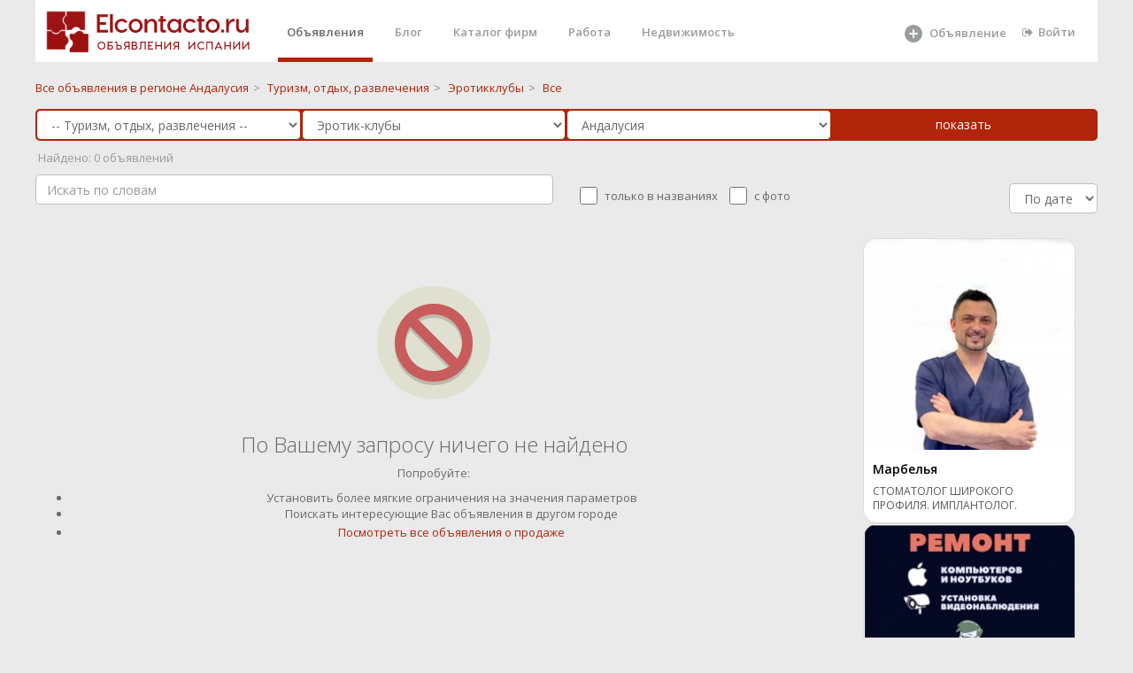

--- FILE ---
content_type: text/html; charset="utf-8"
request_url: https://elcontacto.ru/almeria/Jerotik_kluby/
body_size: 12409
content:
 <!DOCTYPE html>
<html>



<head style='overflow: hidden;'>

    <meta charset="UTF-8" />
    <link href="/favicon.ico" rel="shortcut icon" type="image/x-icon">
    <meta http-equiv="X-UA-Compatible" content="IE=edge,chrome=1">
    <meta name="google-site-verification" content="_Z6e_bqE9clBAJ17NJYgwvIshG8cLGQqQXEZrFH1N88"/>
    <meta name='yandex-verification' content='59699cbde77a2743'/>
    <meta http-equiv="content-language" content="ru"/>
    <meta name="format-detection" content="telephone=no">
    <meta name="robots" content="all">
    <meta name="generator" content="Eva 2.0">
    <meta name="document-state" content="Dynamic"/>
	    <meta name="keywords" content="объявления, бесплатные,  регионе Андалусия, Эротикклубы ,"/>
    <meta name="description" content="Бесплатные объявления Эротикклубы  в городе  регионе Андалусия,  Испания"/>
    <title>Эротикклубы в регионе Андалусия  - Elcontacto.ru</title>
 <script src="/scripts/lazysizes.min.js" async></script>
<meta property="og:type" content="website">
<meta property="og:site_name" content="Elcontacto.ru &mdash; сайт бесплатных объявлений">
<meta property="og:title" content="Эротикклубы в регионе Андалусия  - Elcontacto.ru">
<meta property="og:description" content=" Бесплатные объявления Эротикклубы  в городе  регионе Андалусия,  Испания">
<meta property="og:locale" content="ru_RU">

 



      <title>Эротикклубы в регионе Андалусия</title>
    <link href="/templ/alfa/aitem.css" rel="stylesheet">
 
    <link href="/templ_org/css/bootstrap.min.css" rel="stylesheet">
    <link href="/templ_org/font-awesome/css/font-awesome.css" rel="stylesheet">
    <link href="/templ_org/css/plugins/iCheck/custom.css" rel="stylesheet">
    <link href="/templ_org/css/plugins/summernote/summernote.css" rel="stylesheet">
    <link href="/templ_org/css/plugins/summernote/summernote-bs3.css" rel="stylesheet">
    <link href="/templ_org/css/animate.css" rel="stylesheet">
    <link href="/templ_org/css/styleс.css" rel="stylesheet">
 
 
 <!-- Mainly scripts -->
    <script src="/templ_org/js/jquery-3.1.1.min.js"></script>
    <script src="/templ_org/js/bootstrap.min.js"></script>
    <script src="/templ_org/js/plugins/metisMenu/jquery.metisMenu.js"></script>
    <script src="/templ_org/js/plugins/slimscroll/jquery.slimscroll.min.js"></script>

 <script src="/templ_org/js/plugins/slick/slick.min.js"></script>
 
     <link href="/templ_org/css/plugins/slick/slick.css" rel="stylesheet">
    <link href="/templ_org/css/plugins/slick/slick-theme.css" rel="stylesheet">
    
    
        <script src="/templ_org/js/plugins/sweetalert/sweetalert.min.js"></script>
      <link href="/templ_org/css/plugins/sweetalert/sweetalert.css" rel="stylesheet">
    
    <!-- Chosen -->
    <script src="/templ_org/js/plugins/chosen/chosen.jquery.js"></script>
    
    
 <style>
html, body {
    height: initial!important;
}
.slick-dots li {
margin: 0!important;
}
.wr_main{ 
 
}
.ibox-content { 
    border-width: 0;
}
.social-feed-box { 
    border: 0; 
} 
  a#readmore {
    display: block;
    width: 443px;
    height: 62px;
    box-sizing: border-box;
    border: 2px solid #fff;
    border-radius: 15px;
    line-height: 52px;
    text-align: center;
    text-decoration: none;
    font-size: 42px;
    font-weight: 300;
    color: #ffffff;
    transition: all 0.3s ease;
}

.description > ul {
    font-size: 18px;
    padding-left: 0px;
    list-style: inside disc;
    margin-top: 0px;
    font-weight: 300;
    line-height: 1.27;
    margin-bottom: 43px;
}

.aa{
	color: #ffffff;
}
</style> 
<style>
.image-imitation {
    
    padding: 100px 0;
}


body{
background-color: #f5f5f5;
}
 

.wb{
	background: #fff;
    padding: 1.5rem;
    border-radius: 0.2rem;
    margin-bottom: 2rem;
}
a {
    color: #B02409;
}
a:focus, a:hover {
    color: #6d1200;
}
.title {
 
}
</style>
</head>  
 



<body class="no-skin-config" style="  overflow: auto;margin: 0 auto;  width:1200px;   background-color:#eaeaea; ">
     
   <div >   
     
        <div  class="landing-page  wr_main   p-w-(sm,md,lg,xl)">
 
								
				<style>
.nav > li > a {
    color: #b02409;
</style>

<style>
.cs{
	height: 180px;
	
}
 li.parent a{
 	line-height: 25px;
    font-size: 18px;
    line-height: 1;
 	font-weight: 600;
 
}
 li a{
 	line-height: 25px;
  
}

.landing-page .nav > li.active { 
    border-bottom: 5px solid #B02409; 
	padding-top: 0px ;
	
 
}
 .navbar-nav>li{
	margin-left:15px;
 }
.nav > li.active > a {
	 color: #676a6c;
}

.landing-page .nav > li > a {
    padding: 20px 10px 19px 10px;
	height: 65px;
}
</style>
			
	 				 
					
    	
	
	<div style='background-color: #fff; width:100%;height:70px;'>			 
 		
 	
	<a style="  background-color: #fff;  float: left;
    padding-left : 1rem;"href="/" ><img class="main_logo" title="Elcontacto.ru - Объявления Испании" alt="Elcontacto.ru - Объявления Испании" style="margin:  10px 0px 0 0px; " src="/templ/i/eco_logo7.png"></a>
	
	 
	<ul class="nav navbar-nav navbar-right" style='margin-right:15px;'>
 
	     <li  class="active"><a  class="page-scroll" href="/">Объявления</a></li>                         <li ><a class="page-scroll" href="/journal/">Блог</a></li>
                        <li ><a class="page-scroll" href="/shops/">Каталог фирм</a></li>
                        
                     
                        <li class=""><a class="page-scroll" href="/ispaniya/rabota/">Работа</a></li>
                      
                        
                        <li><a class="page-scroll" href="/ispaniya/nedvizhimost/">Недвижимость</a></li>
                                            
                      
            <li style='width: 120px;
    margin-left:170px;   
    
    '>
            
            
            <a  alt='Добавить объявление' title='Добавить объявление' class="page-scroll" href="/addselect/">
		    
		     <svg style='width: 24px;' fill="currentColor" xmlns="http://www.w3.org/2000/svg" viewBox="0 0 24 24"><path fill-rule="evenodd" clip-rule="evenodd" d="M12 22a10 10 0 100-20 10 10 0 000 20zm0-15a1 1 0 00-1 1v3H8a1 1 0 100 2h3v3a1 1 0 102 0v-3h3a1 1 0 100-2h-3V8a1 1 0 00-1-1z"></path></svg>
                  <span style='top: 21px;position: absolute;left: 40px;'>Объявление</span></a> 
		    </a></li>   
                   
                   
                   
  	  
		   <li ><a href='/login/'  class="page-scroll"  style=''><i class="fa fa-sign-out"></i>Войти</a> </li>
	  
                         
                        </ul>
                        
                        
                   
                        
	</div>	
	
	  
	
	</div>	   
	<div style='clear:both;'></div>
	
	
	 
 
			<div class=" ">
				


<style>
.main__page--categories ul li.parent {
    font-size: 20px;
    line-height: 1;
}
.main__page--categories ul {
    margin: 0 0 40px;
    padding: 0;
    list-style: none;
}
.main__page--categories .view__all svg {
    width: 20px;
    height: 20px;
    fill: currentColor;
    opacity: .4;
}
</style>


 




  <style>
      
      .form-control, .single-line {
   border-radius: 5px;
    border: 1px solid #b02409;
    
      }
       .che{
        width: 20px;
   
    height: 20px;
        
    }
    
      .che_lable{
      position: relative;
    top: -5px;
    left: 5px;
        margin-right: 15px;
    }
sortSelect {
float: right;
margin: -3px 0 0 10px;
font: 13px Arial, sans-serif;
}
catalog_breadcrumbs .options {
 
}
</style>
<script>

function set_sort(sort){
	$.ajax({
			url: "/?mod=catalog&op=set_sort&sort="+sort,
			type:'GET',
			cache: false,
		//	timeout: 120,
			success: function(html){
				if(html==''){ 
				}else{
					//alert ('Успешно выполненно' )+ html;
					 location.reload();
				}
			}
		});
}
</script>


  <div class="row  " style='padding-top: 20px;padding-bottom: 0px;'>
     <div class="col-sm-12"> 
       
  <span><a class="catalog_breadcrumbs-link" href="/andalucia/" title="">
  			<span>Все объявления в  регионе Андалусия</span></a></span><span class="catalog_breadcrumbs-rar">&gt;</span> 
  <span><a class="catalog_breadcrumbs-link" href="/andalucia/turizm/" title="">
  			<span>Туризм, отдых, развлечения</span></a></span><span class="catalog_breadcrumbs-rar">&gt;</span>  <span><a class="catalog_breadcrumbs-link" href="/andalucia/Jerotik_kluby/" title="">
  		<span>Эротикклубы</span></a></span><span class="catalog_breadcrumbs-rar">&gt;</span>  <span><a class="catalog_breadcrumbs-link"><span>Все</span></a></span>
 
       
     </div>
      
    
</div>

   
  
  
  
  
  
<script type="text/javascript"> 
    function item_catalog_array(catalog_id){
    	 stat();
    	   
    		$.ajax({
			url: "/?mod=item&op=item_catalog_array&catalog_id="+catalog_id,
			type:'GET',
			cache: false,
		//	timeout: 120,
			success: function(html){
				if(html==''){
					$("#params").html('');
				}else{
					//alert ('Успешно выполненно' ); //+ html
					
					 if(catalog_id !='185' ){ 
						 if(html !=''){ 
							$("#params").html('<div >'+html+'</div>');
						 }
						     
					 }else{
					 	$("#params").html('');
					 }
					  
				}
			} 
		});
    	  
}
</script> 
<script type="text/javascript"> 
    function catalog_html(parent_id){
    	
    	$("#catalog_id").html("<img src='/local_static/icon/refresh.png'>"); 
    	 stat(); 
    	 setTimeout(function() {
      // Do something after 5 seconds 
    		$.ajax({
			url: "/?mod=catalog&op=get_catalog_html_ajax&parent_id="+parent_id,
			type:'GET',
			cache: false,
		//	timeout: 120,
			success: function(html){
                            console.log(html);
				if(html==''){
					$("#catalog_id").html('');
				}else{
					//alert ('Успешно выполненно' ); //+ html
					 if(html !=''){
					 	 
					$("#catalog_id").html('<div >'+html+'</div>');
					 }
                                         
				}
			}
		});
		
		}, 100);
}
</script>
 
<style>
    
    .pp{
    padding-left: 1px;
    padding-right: 0px;
    }
    .catalog_breadcrumbs-rar{
        
        padding: 5px;
    color: #888888;
    }
</style>
 

<form action="/search/" method="POST" id='searchForm'>    
 <div class=" " style='width:100%;padding: 1px;    padding-left: 15px;
    padding-right: 17px;   border-radius: 5px;
    background:   #B02409;  margin-top:15px;'>
    <div class="row no-gutters"> 
        <div class="col-sm-3  pp">
          <select name='catalog_father_id' id='catalog_father_id' class='form-control catalog' onchange='catalog_html(this.value); item_catalog_array();'> <option value=''> Во всех категориях</option><option   value='104' >-- Работа --</option><option   value='114' >-- Услуги --</option><option   value='132' > -- Ремонтно-строительные услуги --</option><option   value='145' > -- Адвокаты, юристы, налоги, страхование и финансы --</option><option   value='4' >-- Недвижимость --</option><option   selected  value='110' >-- Туризм, отдых, развлечения --</option><option   value='7' >-- Хобби и отдых --</option><option   value='2' >-- Для дома и дачи --</option><option   value='5' >-- Личные вещи --</option><option   value='8' >-- Бизнес --</option><option   value='1' >-- Транспорт --</option><option   value='6' >-- Бытовая электроника --</option><option   value='35' >-- Животные --</option><option   value='161' >-- Медицина --</option><option   value='168' >-- Косметология, пластическая хирургия -- </option><option   value='173' > -- Экстрасенсы, целители, магия --</option></select> 
        </div>
        <div class="col-sm-3 pp">
            
            
         
            
                             <select name='catalog_id' id='catalog_id' class='form-control catalog' onchange='item_catalog_array(this.value);'> <option value=''> Во всех категориях</option><option   value='111' >Гиды</option><option   value='112' >Экскурсии</option><option   value='113' >Горящие путёвки</option><option   value='152' >Туристические фирмы</option><option   value='153' >Тематические парки, отдых детям</option><option   value='154' >Достопримечательности</option><option   value='155' >Пансионаты, кемпинги, отели, клубы</option><option   value='156' >Клубы , дискотеки</option><option   selected  value='157' >Эротик-клубы</option><option   value='158' >Концерты, шоу</option><option   value='159' >Музыка, кино</option><option   value='160' >Арт-салоны, выставки</option></select>             
    
        </div>
        <div class="col-sm-3 pp">
          <select   class="select2_demo_3 form-control" name="geo_search" id="region" onchange="stat();"> <option value="ispaniya" class="opt-group">По всей Испании</option><option  selected  value='andalucia'  >Андалусия</option> ><option   value='almeria' class='not_main_option'  >&nbsp;&nbsp;Альмерия</option> ><option   value='cadiz' class='not_main_option'  >&nbsp;&nbsp;Кадис</option> ><option   value='cordoba' class='not_main_option'  >&nbsp;&nbsp;Кордоба</option> ><option   value='granada' class='not_main_option'  >&nbsp;&nbsp;Гранада</option> ><option   value='huelva' class='not_main_option'  >&nbsp;&nbsp;Уэльва</option> ><option   value='jaen' class='not_main_option'  >&nbsp;&nbsp;Хаен</option> ><option   value='malaga' class='not_main_option'  >&nbsp;&nbsp;Малага</option> ><option   value='sevilla' class='not_main_option'  >&nbsp;&nbsp;Севилья</option> ><option  value='aragon'  >Арагон</option> ><option   value='huesca' class='not_main_option'  >&nbsp;&nbsp;Уэска</option> ><option   value='teruel' class='not_main_option'  >&nbsp;&nbsp;Тэруель</option> ><option   value='zaragoza' class='not_main_option'  >&nbsp;&nbsp;Сарагоса</option> ><option  value='principado_de_asturias'  >Астурия</option> ><option   value='asturias' class='not_main_option'  >&nbsp;&nbsp;Астуриас</option> ><option  value='islas_baleares_illes_balears'  >Балеарские острова</option> ><option   value='islas_baleares' class='not_main_option'  >&nbsp;&nbsp;Балеарские острова</option> ><option  value='canarias_islas'  >Канарские острова</option> ><option   value='las_palmas' class='not_main_option'  >&nbsp;&nbsp;Лас-Пальмас</option> ><option   value='sta_cruz_de_tenerife' class='not_main_option'  >&nbsp;&nbsp;Санта-Круз Тенерифе</option> ><option  value='cantabria'  >Кантабрия</option> ><option   value='cantabria' class='not_main_option'  >&nbsp;&nbsp;Кантабриа</option> ><option  value='castilla_y_leon'  >Кастилья-Леон</option> ><option   value='vila' class='not_main_option'  >&nbsp;&nbsp;Авила</option> ><option   value='burgos' class='not_main_option'  >&nbsp;&nbsp;Бургос</option> ><option   value='leon' class='not_main_option'  >&nbsp;&nbsp;Леон</option> ><option   value='palencia' class='not_main_option'  >&nbsp;&nbsp;Паленсия</option> ><option   value='salamanca' class='not_main_option'  >&nbsp;&nbsp;Саламанса</option> ><option   value='segovia' class='not_main_option'  >&nbsp;&nbsp;Сеговия</option> ><option   value='soria' class='not_main_option'  >&nbsp;&nbsp;Сорита</option> ><option   value='valladolid' class='not_main_option'  >&nbsp;&nbsp;Вальядолид</option> ><option   value='zamora' class='not_main_option'  >&nbsp;&nbsp;Самора</option> ><option  value='castilla_la_mancha'  >Кастилья-Ла-Манча</option> ><option   value='albacete' class='not_main_option'  >&nbsp;&nbsp;Альбасете</option> ><option   value='ciudad_real' class='not_main_option'  >&nbsp;&nbsp;Реал</option> ><option   value='cuenca' class='not_main_option'  >&nbsp;&nbsp;Куэнка</option> ><option   value='guadalajara' class='not_main_option'  >&nbsp;&nbsp;Гвадалахара</option> ><option   value='toledo' class='not_main_option'  >&nbsp;&nbsp;Толедо</option> ><option  value='cataluna_catalunya'  >Каталония</option> ><option   value='barcelona' class='not_main_option'  >&nbsp;&nbsp;Барселона</option> ><option   value='gerona_girona' class='not_main_option'  >&nbsp;&nbsp;Жирона</option> ><option   value='lerida_lleida' class='not_main_option'  >&nbsp;&nbsp;Льерида</option> ><option   value='tarragona' class='not_main_option'  >&nbsp;&nbsp;Таррагона</option> ><option  value='extremadura'  >Эстремадура</option> ><option   value='badajoz' class='not_main_option'  >&nbsp;&nbsp;Бадахос</option> ><option   value='caceres' class='not_main_option'  >&nbsp;&nbsp;Касерес</option> ><option  value='galicia'  >Галисия</option> ><option   value='la_coruna_a_coruna' class='not_main_option'  >&nbsp;&nbsp;Ла-Корунья</option> ><option   value='lugo' class='not_main_option'  >&nbsp;&nbsp;Луго</option> ><option   value='orense_ourense' class='not_main_option'  >&nbsp;&nbsp;Оренсе</option> ><option   value='pontevedra' class='not_main_option'  >&nbsp;&nbsp;Понтеведра</option> ><option  value='la_rioja'  >Ла-Риоха</option> ><option   value='la_rioja' class='not_main_option'  >&nbsp;&nbsp;Ла-Риоха</option> ><option  value='comunidad_de_madrid'  >Мадрид</option> ><option   value='madrid' class='not_main_option'  >&nbsp;&nbsp;Мадрид</option> ><option  value='region_de_murcia'  >Мурсия</option> ><option   value='murcia' class='not_main_option'  >&nbsp;&nbsp;Мурсия</option> ><option  value='comunidad_foral_de_navarra'  >Наварра</option> ><option   value='navarra' class='not_main_option'  >&nbsp;&nbsp;Наварра</option> ><option  value='pais_vasco_euskadi'  >Страна Басков</option> ><option   value='lava' class='not_main_option'  >&nbsp;&nbsp;Алава</option> ><option   value='gipuzcoa_guipuzkoa' class='not_main_option'  >&nbsp;&nbsp;Гипускоа</option> ><option   value='vizcaya' class='not_main_option'  >&nbsp;&nbsp;Виская</option> ><option  value='comunidad_valenciana'  >Валенсия</option> ><option   value='alicante' class='not_main_option'  >&nbsp;&nbsp;Аликанте</option> ><option   value='castellon' class='not_main_option'  >&nbsp;&nbsp;Кастельон</option> ><option   value='valencia' class='not_main_option'  >&nbsp;&nbsp;Валенсия</option> ><option  value='provincia_autonoma'  >Автономия Сеута</option> ><option   value='ceuta' class='not_main_option'  >&nbsp;&nbsp;Кеута</option> ><option  value='provincia_autonoma'  >Автономия Мелилья</option> ><option   value='melilla' class='not_main_option'  >&nbsp;&nbsp;Мелилья</option> ></select>   
        </div>
          <div class="col-sm-3 pp">
             <input  class="btn btn-primary btn-block"  type="submit" value="показать"> 
	
    
        </div>
    </div>
     
     
</div>   
     <div id='stat' style='color: #9a9a9a;margin-top: 10px;'> </div>  

   <div class=" " style='width:100%;padding-top: 10px; border-bottom-right-radius: 5px; border-bottom-left-radius: 5px;
     '>
    <div class="row  ">
     <div class="col-sm-6"> 
            <div class="search_area"  > 
                   <input  class="form-control" type="text" style=" border: 1px solid #bdbdbd;width: 100%;   " placeholder="Искать по словам" name="name" id="search_box" value="" autocomplete="off">

               <div id="search_advice_wrapper"></div>
           </div>
        </div> 
       <div class="col-sm-6"> 
           
             <div class='hide_mobile'>
 
	
                    <fieldset style='margin-top: 10px;' class="abc-checkbox ff-row" id="pre-filters">

                   
                    <input   type="checkbox" name="bt" id="match" onclick="stat();" class="che "  >
                    <span class='che_lable'>  только в названиях</span>
                   
                   
                    <input type="checkbox" name="i" id="images_exists"  onclick="stat();"  class="che"  >
                      <span class='che_lable'>   с фото</span>
                  
                  
  <div class=" pull-right"> 
        
           <select id="sortSelect" style=" border: 1px solid #bdbdbd;
       width: 100px;" class="form-control" onchange="set_sort(this.value);">
  <option selected  value="date">По дате</option>
   <option  value="cheap">Дешевле</option> 
   <option  value="expansive">Дороже</option>
 </select>
 </div>   
            </div>   
    
     </fieldset>

     
    
        </div> 
        
 
       </div>
    </div>    
  
    
	
	    
 
 
   
            
   
        
 <div id='params'></div>
       
 
  
    
    
</form>    
 
        
          
 
  
  

    
  
 
 
 
<script type="text/javascript">

$("#search_box").keyup(function(event){
    if(event.keyCode == 13){
        event.preventDefault();
        sub();
    }
});

function sub(){
	$('#searchForm').submit();
	
}
 function stat(){
 
	
  var $form = $("#searchForm"),
      term = $form.find( 'select' ).val(),
      url = $form.attr( 'action' );
 
 var str = $("#searchForm").serialize(); 
   $.ajax({
		  url: url+'?stat=1&'+str,
		  cache: true
		  
		}).done(function( ur ) {
			
			//alert(url);
			$.ajax({
				
		  url: ur+'?&stat=1',
		  cache: true
		}).done(function( count ) {
		//	alert(count);
		if(count>-1){
			$("#stat" ).html(" &nbsp;Найдено: "+count+" объявлений ");
			
			//console.log(count);
		}else{
				$("#stat" ).html("&nbsp;Найдено: <10 объявлений");
			
		}
		}
		 );
		}
 );
   
 }
</script>

	<script>
	item_catalog_array('157');
	</script>


 
 
 
<br>  
 
<script>//setTimeout(() => stat(), 3000); </script>
 

<div class="beta_content_standart_wrap">
   
  
 

<style>
    
    
 .t_i_photo   {
border: 1px solid #f5f5f5;
    display: block; 
 } 
  
</style>

		<style>
     #sub_DIV_1 {
    color: rgb(37, 38, 42);
    font-kerning: normal;
    height: 32px;
    letter-spacing: 0.16px;
     max-width: 370px;
    column-rule-color: rgb(37, 38, 42);
    perspective-origin: 104px 16px;
    transform-origin: 104px 16px;
    border: 0px none rgb(37, 38, 42);
    font: normal normal normal normal 16px / 27.2px Roboto, sans-serif;
    margin: 20px 0px 20px;
    outline: rgb(37, 38, 42) none 0px;
}/*#sub_DIV_1*/

#sub_INPUT_2 {
    bottom: 0px;
    color: rgb(255, 255, 255);
    cursor: pointer;
    display: inline-flex;
    font-kerning: normal;
    height: 42px;
    left: 0px;
    letter-spacing: 0.52px;
    position: relative;
    right: 0px;
    text-align: center;
    top: 0px;
	text-decoration: none;
    white-space: pre;
    width: 100%;
    column-rule-color: rgb(255, 255, 255);
    align-items: center;
    justify-content: center;
    perspective-origin: 104px 16px;
    transform-origin: 104px 16px;
    user-select: none;
		 background: #ff822a none repeat scroll 0% 0% / auto padding-box border-box;
    
	   border: 0px none rgb(255, 255, 255);
    border-radius: 3px 3px 3px 3px;
    font: normal normal normal normal 13px / normal Roboto, sans-serif;
    outline: rgb(255, 255, 255) none 0px;
    padding: 0px 13px;
    transition: border-color 0.3s ease 0s, background-color 0.3s ease 0s, color 0.3s ease 0s;
}/*#sub_INPUT_2*/

     
           </style>
	
           
           
           
           

         
           
  <div class="row  " style="
margin:0px;padding-top: 10px;padding-bottom: 10px;">
     <div class="col-sm-9" style="padding:0;"> 
 

 
	
		 
		
<table border="0" width="100%" class='catalog_table'>
		
		
	 <tr><td colspan=6>
	
	<br>
	<br>
	<br>
	<center>
	<div class="nulus">
	 <a title="Перейти к объявлениям" href="/">
	 <img border="0" title="Перейти к объявлениям" 
	  alt="Объявления не найдены" 
	  src="/local_static/image/denied-128.png" class="nulus_img">
	 </a>
	 <br>
<br>

	 <h2 class="nulus_h2">По Вашему запросу ничего не найдено</h2>
	 <p class="nulus_p">
         Попробуйте:	 </p>
	 <ul class="nulus_ul">
	   <li>Установить более мягкие ограничения на значения параметров</li>
	  <li>Поискать интересующие Вас объявления в другом городе</li>
	 <li><a href="/">Посмотреть все объявления о продаже</a></li>
	 </ul>
	</div></center><br>
<br>
<br>
<br>

	</td></tr>
 </table>
		 
        </div>
        <div class="col-sm-3 hidden-xs"> 
        
            <style>
                #vip {
            background: white;
                    
                }
         
    .el_item {
            border: initial!important; 
border-right: 1px solid #dadada!important;
padding-right: 16px;
    
    }
    
    #adv_m{
    background: white;
        margin-bottom: 10px;
        padding: 10px;
         padding-bottom:   15px;
    }
              
            </style>
  
 
 
  
   
 





 <div style='margin-left: 10px;'> 
   
<div style="display: flex
;
    gap: 15px;justify-content: center;
    overflow: auto;
    padding-bottom: 20px;
    flex-wrap: wrap;"> 
      <div class="aitem_divv">
      
      
                  <a title="СТОМАТОЛОГ ШИРОКОГО ПРОФИЛЯ. ИМПЛАНТОЛОГ. МАРБЕЛЬЯ." href="https://elcontacto.ru/andalucia/Stomatolog/stomatolog_implantolog_67760">
               <img class="aitem_img aitem_imgv" alt="СТОМАТОЛОГ ШИРОКОГО ПРОФИЛЯ. ИМПЛАНТОЛОГ. МАРБЕЛЬЯ." src="https://elcontacto.ru/files/images/240/eb1e3efd78a9427bc06fd57d3b812436_xlEyCNn6eN.jpg"> 
            </a>
        			 
      <div class="aitem_text_div">
        
        <div class="aitem_city">Марбелья</div>	
        
         <a class="aitem_a" title="СТОМАТОЛОГ ШИРОКОГО ПРОФИЛЯ. ИМПЛАНТОЛОГ. МАРБЕЛЬЯ." href="https://elcontacto.ru/andalucia/Stomatolog/stomatolog_implantolog_67760">СТОМАТОЛОГ ШИРОКОГО ПРОФИЛЯ. ИМПЛАНТОЛОГ. МАРБЕЛЬЯ.</a> 

        
      </div>
       

    </div>
     
      <div class="aitem_divv">
      
      
                  <a title="COMPUTER DOCTOR" href="https://elcontacto.ru/andalucia/Svjaz_internet_kompjutery/_computer_doctor_marbella_52774">
               <img class="aitem_img aitem_imgv" alt="COMPUTER DOCTOR" src="https://elcontacto.ru/files/images/240/384fe168483e4f93af23306170988ca1_E1vZLvTH1n.jpg"> 
            </a>
        			 
      <div class="aitem_text_div">
        
        <div class="aitem_city">Марбелья</div>	
        
         <a class="aitem_a" title="COMPUTER DOCTOR" href="https://elcontacto.ru/andalucia/Svjaz_internet_kompjutery/_computer_doctor_marbella_52774">COMPUTER DOCTOR</a> 

        
      </div>
       

    </div>
     
      <div class="aitem_divv">
      
      
                  <a title="Врач-терапевт , специализация в неврологии." href="https://elcontacto.ru/comunidad_valenciana/Vrachi_raznye_specialnosti/vrach_terapevt_specializaciya_v_nevrologii_81361">
               <img class="aitem_img aitem_imgv" alt="Врач-терапевт , специализация в неврологии." src="https://elcontacto.ru/files/images/240/a1d07fbcef948d98012ef4b800879289_Oo598K9uhX.jpg"> 
            </a>
        			 
      <div class="aitem_text_div">
        
        <div class="aitem_city">Бенидорм</div>	
        
         <a class="aitem_a" title="Врач-терапевт , специализация в неврологии." href="https://elcontacto.ru/comunidad_valenciana/Vrachi_raznye_specialnosti/vrach_terapevt_specializaciya_v_nevrologii_81361">Врач-терапевт , специализация в неврологии.</a> 

        
      </div>
       

    </div>
     
      <div class="aitem_divv">
      
      
                  <a title="ВЫСОКОКАЧЕСТВЕННЫЙ РЕМОНТ ПОД КЛЮЧ. МАРБЕЛЬЯ" href="https://elcontacto.ru/andalucia/Otdelochnye_raboty/vysokokachestvennaya_otdelka_pod_klyuch_41641">
               <img class="aitem_img aitem_imgv" alt="ВЫСОКОКАЧЕСТВЕННЫЙ РЕМОНТ ПОД КЛЮЧ. МАРБЕЛЬЯ" src="https://elcontacto.ru/files/images/240/37c09422323c72d707f06dd2b86cb6b5_oJHkex09IF.jpg"> 
            </a>
        			 
      <div class="aitem_text_div">
        
        <div class="aitem_city">Марбелья</div>	
        
         <a class="aitem_a" title="ВЫСОКОКАЧЕСТВЕННЫЙ РЕМОНТ ПОД КЛЮЧ. МАРБЕЛЬЯ" href="https://elcontacto.ru/andalucia/Otdelochnye_raboty/vysokokachestvennaya_otdelka_pod_klyuch_41641">ВЫСОКОКАЧЕСТВЕННЫЙ РЕМОНТ ПОД КЛЮЧ. МАРБЕЛЬЯ</a> 

        
      </div>
       

    </div>
     
      <div class="aitem_divv">
      
      
                  <a title="Помощник по хозяйству, Водитель, Управляющий домом" href="https://elcontacto.ru/andalucia/resume/pomoshhnik_po_khozyajjstvu_voditel_upravlyayushhijj_domom_81291">
               <img class="aitem_img aitem_imgv" alt="Помощник по хозяйству, Водитель, Управляющий домом" src="https://elcontacto.ru/files/images/240/7ad159cf47603242b5e4f228601bdea0_S5bP0vl8Um.jpg"> 
            </a>
        			 
      <div class="aitem_text_div">
        
        <div class="aitem_city">Марбелья</div>	
        
         <a class="aitem_a" title="Помощник по хозяйству, Водитель, Управляющий домом" href="https://elcontacto.ru/andalucia/resume/pomoshhnik_po_khozyajjstvu_voditel_upravlyayushhijj_domom_81291">Помощник по хозяйству, Водитель, Управляющий домом</a> 

        
      </div>
       

    </div>
     
      <div class="aitem_divv">
      
      
                  <a title="ССУДЫ ПОД ЗАЛОГ И СРОЧНЫЙ ВЫКУП ИМУЩЕСТВА" href="https://elcontacto.ru/comunidad_valenciana/uslugi/ssudy_pod_zalog_i_srochnyjj_vykup_imushhestva_81357">
               <img class="aitem_img aitem_imgv" alt="ССУДЫ ПОД ЗАЛОГ И СРОЧНЫЙ ВЫКУП ИМУЩЕСТВА" src="https://elcontacto.ru/files/images/240/2677def0666f096839e541f68b631f18_cdDzbEVir1.jpg"> 
            </a>
        			 
      <div class="aitem_text_div">
        
        <div class="aitem_city">Аликанте</div>	
        
         <a class="aitem_a" title="ССУДЫ ПОД ЗАЛОГ И СРОЧНЫЙ ВЫКУП ИМУЩЕСТВА" href="https://elcontacto.ru/comunidad_valenciana/uslugi/ssudy_pod_zalog_i_srochnyjj_vykup_imushhestva_81357">ССУДЫ ПОД ЗАЛОГ И СРОЧНЫЙ ВЫКУП ИМУЩЕСТВА</a> 

        
      </div>
       

    </div>
     
      <div class="aitem_divv">
      
      
                  <a title="ВАКАНСИЯ ХОСТЕС В КЛУБ/БАР" href="https://elcontacto.ru/andalucia/vakansii/vakansiya_khostes_i_tancovshhica_v_klub_bar_73762">
               <img class="aitem_img aitem_imgv" alt="ВАКАНСИЯ ХОСТЕС В КЛУБ/БАР" src="https://elcontacto.ru/files/images/240/954734cfab964f4830731ed3a2bae39b_szPMVcN6fC.jpg"> 
            </a>
        			 
      <div class="aitem_text_div">
        
        <div class="aitem_city">El Ejido</div>	
        
         <a class="aitem_a" title="ВАКАНСИЯ ХОСТЕС В КЛУБ/БАР" href="https://elcontacto.ru/andalucia/vakansii/vakansiya_khostes_i_tancovshhica_v_klub_bar_73762">ВАКАНСИЯ ХОСТЕС В КЛУБ/БАР</a> 

        
      </div>
       

    </div>
     
      <div class="aitem_divv">
      
      
                  <a title="Йога и йога-массаж" href="https://elcontacto.ru/comunidad_valenciana/Massazh/jjoga_i_jjoga_massazh_81407">
               <img class="aitem_img aitem_imgv" alt="Йога и йога-массаж" src="https://elcontacto.ru/files/images/240/18e4d93c36f0dcdd60f39598bdbe5eb2_AEKJK411ST.jpg"> 
            </a>
        			 
      <div class="aitem_text_div">
        
        <div class="aitem_city">Торревьеха</div>	
        
         <a class="aitem_a" title="Йога и йога-массаж" href="https://elcontacto.ru/comunidad_valenciana/Massazh/jjoga_i_jjoga_massazh_81407">Йога и йога-массаж</a> 

        
      </div>
       

    </div>
     
      <div class="aitem_divv">
      
      
                  <a title="Нужен эксперт по WhatsApp " href="https://elcontacto.ru/cataluna_catalunya/vakansii/nuzhen_ehkspert_po_whatsapp_81397">
               <img class="aitem_img aitem_imgv" alt="Нужен эксперт по WhatsApp " src="https://elcontacto.ru/files/images/240/a0aa2079df859bb11d5e9ea212fec03a_24d3h8V53M.jpg"> 
            </a>
        			 
      <div class="aitem_text_div">
        
        <div class="aitem_city">Барселона</div>	
        
         <a class="aitem_a" title="Нужен эксперт по WhatsApp " href="https://elcontacto.ru/cataluna_catalunya/vakansii/nuzhen_ehkspert_po_whatsapp_81397">Нужен эксперт по WhatsApp </a> 

        
      </div>
       

    </div>
     
      <div class="aitem_divv">
      
      
                  <a title="Требуются амбициозные, активные девушки " href="https://elcontacto.ru/comunidad_de_madrid/vakansii/trebuyutsya_ambicioznye_aktivnye_devushki_81352">
               <img class="aitem_img aitem_imgv" alt="Требуются амбициозные, активные девушки " src="https://elcontacto.ru/files/images/240/f425c62adbff2e611e05581dd6a6f269_httd6EJTK0.jpg"> 
            </a>
        			 
      <div class="aitem_text_div">
        
        <div class="aitem_city">Alalpardo</div>	
        
         <a class="aitem_a" title="Требуются амбициозные, активные девушки " href="https://elcontacto.ru/comunidad_de_madrid/vakansii/trebuyutsya_ambicioznye_aktivnye_devushki_81352">Требуются амбициозные, активные девушки </a> 

        
      </div>
       

    </div>
     
      <div class="aitem_divv">
      
      
                  <a title="Адвокат в Барселоне " href="https://elcontacto.ru/cataluna_catalunya/Uslugi_advokata/advokat_v_barselone_81341">
               <img class="aitem_img aitem_imgv" alt="Адвокат в Барселоне " src="https://elcontacto.ru/files/images/240/53b6d8a9a9d2c8f7387421a48e300c19_KgX4uBnnX7.jpg"> 
            </a>
        			 
      <div class="aitem_text_div">
        
        <div class="aitem_city">Барселона</div>	
        
         <a class="aitem_a" title="Адвокат в Барселоне " href="https://elcontacto.ru/cataluna_catalunya/Uslugi_advokata/advokat_v_barselone_81341">Адвокат в Барселоне </a> 

        
      </div>
       

    </div>
     
      <div class="aitem_divv">
      
      
       
         <a title="Вакансия:  Автомеханик" href="https://elcontacto.ru/cataluna_catalunya/vakansii/vakansiya_avtomekhanik_81405">
            <img class="aitem_img  aitem_imgv" alt="Вакансия:  Автомеханик" src="https://elcontacto.ru/templ/alfa/nofoto.jpg"> 
         </a>
          			 
      <div class="aitem_text_div">
        
        <div class="aitem_city">Mataró</div>	
        
         <a class="aitem_a" title="Вакансия:  Автомеханик" href="https://elcontacto.ru/cataluna_catalunya/vakansii/vakansiya_avtomekhanik_81405">Вакансия:  Автомеханик</a> 

        
      </div>
       

    </div>
     
      <div class="aitem_divv">
      
      
                  <a title="РАБОТА ДЛЯ ДЕВУШЕК. ГОРОД САРАГОСА." href="https://elcontacto.ru/aragon/vakansii/rabota_dlya_devushek_gorodd_saragosa_67666">
               <img class="aitem_img aitem_imgv" alt="РАБОТА ДЛЯ ДЕВУШЕК. ГОРОД САРАГОСА." src="https://elcontacto.ru/files/images/240/78afb4f2ffce8b2782c244e837f2c958_ky8mz9nyoG.jpg"> 
            </a>
        			 
      <div class="aitem_text_div">
        
        <div class="aitem_city">Сарагоса</div>	
        
         <a class="aitem_a" title="РАБОТА ДЛЯ ДЕВУШЕК. ГОРОД САРАГОСА." href="https://elcontacto.ru/aragon/vakansii/rabota_dlya_devushek_gorodd_saragosa_67666">РАБОТА ДЛЯ ДЕВУШЕК. ГОРОД САРАГОСА.</a> 

        
      </div>
       

    </div>
     
      <div class="aitem_divv">
      
      
                  <a title="ВАКАНСИЯ. МАССАЖИСТ. ВОЗМОЖНО ПРОЖИВАНИЕ" href="https://elcontacto.ru/andalucia/vakansii/vakansiya_massazhist_75174">
               <img class="aitem_img aitem_imgv" alt="ВАКАНСИЯ. МАССАЖИСТ. ВОЗМОЖНО ПРОЖИВАНИЕ" src="https://elcontacto.ru/files/images/240/6e98a11b0059c2ccc4af42febedcd9b1_KVxS0eGLz3.jpg"> 
            </a>
        			 
      <div class="aitem_text_div">
        
        <div class="aitem_city">Марбелья</div>	
        
         <a class="aitem_a" title="ВАКАНСИЯ. МАССАЖИСТ. ВОЗМОЖНО ПРОЖИВАНИЕ" href="https://elcontacto.ru/andalucia/vakansii/vakansiya_massazhist_75174">ВАКАНСИЯ. МАССАЖИСТ. ВОЗМОЖНО ПРОЖИВАНИЕ</a> 

        
      </div>
       

    </div>
     
      <div class="aitem_divv">
      
      
       
         <a title="Менеджер по закупкам / логист по автозапчастям" href="https://elcontacto.ru/comunidad_valenciana/vakansii/menedzher_po_zakupkam_logist_po_avtozapchastyam_80559">
            <img class="aitem_img  aitem_imgv" alt="Менеджер по закупкам / логист по автозапчастям" src="https://elcontacto.ru/templ/alfa/nofoto.jpg"> 
         </a>
          			 
      <div class="aitem_text_div">
        
        <div class="aitem_city">Бенидорм</div>	
        
         <a class="aitem_a" title="Менеджер по закупкам / логист по автозапчастям" href="https://elcontacto.ru/comunidad_valenciana/vakansii/menedzher_po_zakupkam_logist_po_avtozapchastyam_80559">Менеджер по закупкам / логист по автозапчастям</a> 

        
      </div>
       

    </div>
     
      <div class="aitem_divv">
      
      
                  <a title="Умный дом, освещение и видеонаблюдение в Испании" href="https://elcontacto.ru/comunidad_valenciana/drugoe_rsu/umnyjj_dom_osveshhenie_i_bezopasnost_v_ispanii_81342">
               <img class="aitem_img aitem_imgv" alt="Умный дом, освещение и видеонаблюдение в Испании" src="https://elcontacto.ru/files/images/240/5c458551d2c53b82e0edbe3ac7098aa4_TXp1gvaa5n.jpg"> 
            </a>
        			 
      <div class="aitem_text_div">
        
        <div class="aitem_city">Аликанте</div>	
        
         <a class="aitem_a" title="Умный дом, освещение и видеонаблюдение в Испании" href="https://elcontacto.ru/comunidad_valenciana/drugoe_rsu/umnyjj_dom_osveshhenie_i_bezopasnost_v_ispanii_81342">Умный дом, освещение и видеонаблюдение в Испании</a> 

        
      </div>
       

    </div>
     
      <div class="aitem_divv">
      
      
                  <a title="КОСМЕТОЛОГ С АМОЛЬГИРОВЫНЫМ ДИПЛОМОМ Европеским !!" href="https://elcontacto.ru/andalucia/Kosmetolog_uhod_za_telom/kosmetolog_s_amolgirovynym_diplomom_evropeskim__81378">
               <img class="aitem_img aitem_imgv" alt="КОСМЕТОЛОГ С АМОЛЬГИРОВЫНЫМ ДИПЛОМОМ Европеским !!" src="https://elcontacto.ru/files/images/240/5cdfa946294a05e1d9db9b2b9d09bf38_iaZk1aFa5c.jpg"> 
            </a>
        			 
      <div class="aitem_text_div">
        
        <div class="aitem_city">Марбелья</div>	
        
         <a class="aitem_a" title="КОСМЕТОЛОГ С АМОЛЬГИРОВЫНЫМ ДИПЛОМОМ Европеским !!" href="https://elcontacto.ru/andalucia/Kosmetolog_uhod_za_telom/kosmetolog_s_amolgirovynym_diplomom_evropeskim__81378">КОСМЕТОЛОГ С АМОЛЬГИРОВЫНЫМ ДИПЛОМОМ Европеским !!</a> 

        
      </div>
       

    </div>
     
      <div class="aitem_divv">
      
      
                  <a title="СПРАВКА О НЕСУДИМОСТИ. ПОМОЩЬ В ПОЛУЧЕНИИ" href="https://elcontacto.ru/comunidad_valenciana/Immigracionnyj_servis/spravka_o_nesudimosti_pomoshh_v_poluchenii_74493">
               <img class="aitem_img aitem_imgv" alt="СПРАВКА О НЕСУДИМОСТИ. ПОМОЩЬ В ПОЛУЧЕНИИ" src="https://elcontacto.ru/files/images/240/d4c98f473bbf66874ec66f1634bec409_jXD72ch7ic.jpg"> 
            </a>
        			 
      <div class="aitem_text_div">
        
        <div class="aitem_city">Альтеа</div>	
        
         <a class="aitem_a" title="СПРАВКА О НЕСУДИМОСТИ. ПОМОЩЬ В ПОЛУЧЕНИИ" href="https://elcontacto.ru/comunidad_valenciana/Immigracionnyj_servis/spravka_o_nesudimosti_pomoshh_v_poluchenii_74493">СПРАВКА О НЕСУДИМОСТИ. ПОМОЩЬ В ПОЛУЧЕНИИ</a> 

        
      </div>
       

    </div>
     
      <div class="aitem_divv">
      
      
       
         <a title="Вакансия продавец кассир " href="https://elcontacto.ru/comunidad_valenciana/vakansii/vakansiya_prodavec_kassir_81318">
            <img class="aitem_img  aitem_imgv" alt="Вакансия продавец кассир " src="https://elcontacto.ru/templ/alfa/nofoto.jpg"> 
         </a>
          			 
      <div class="aitem_text_div">
        
        <div class="aitem_city">Villajoyosa</div>	
        
         <a class="aitem_a" title="Вакансия продавец кассир " href="https://elcontacto.ru/comunidad_valenciana/vakansii/vakansiya_prodavec_kassir_81318">Вакансия продавец кассир </a> 

        
      </div>
       

    </div>
     
      <div class="aitem_divv">
      
      
                  <a title="ВАКАНСИЯ. ЖЕНЩИНА-АДМИНИСТРАТОР" href="https://elcontacto.ru/cataluna_catalunya/rabota/v_privatnyjj_dom_priglashaetsya_na_rabotu_zhenshhina_27554">
               <img class="aitem_img aitem_imgv" alt="ВАКАНСИЯ. ЖЕНЩИНА-АДМИНИСТРАТОР" src="https://elcontacto.ru/files/images/240/525f11cd2b37fbc117a5dba75cecdea7_OLF4LCcj1Y.jpg"> 
            </a>
        			 
      <div class="aitem_text_div">
        
        <div class="aitem_city">Sant Boi de Llobregat</div>	
        
         <a class="aitem_a" title="ВАКАНСИЯ. ЖЕНЩИНА-АДМИНИСТРАТОР" href="https://elcontacto.ru/cataluna_catalunya/rabota/v_privatnyjj_dom_priglashaetsya_na_rabotu_zhenshhina_27554">ВАКАНСИЯ. ЖЕНЩИНА-АДМИНИСТРАТОР</a> 

        
      </div>
       

    </div>
     
  </div>

 </div>          
 


 
   




 
 <style>
   .slink{
color: #757575;
    padding: 4px 8px 4px 8px;
    border: 1px solid #d9d9d9;
    border-radius: 10px;
    font-size: 12px;
    overflow: hidden;
    white-space: nowrap;
   }
 
 
 

</style>
   
   <div  style="   padding-left: 20px;
    display: flex;gap: 8px;
    flex-wrap: wrap;
    flex-direction: row;">   
  
  
 
	 <a href="/" class="slink" rel="nofollow"  >Бесплатные объявления в Испании</a>  
 
 
	 <a href="/ispaniya/komnaty/arenda/" class="slink" rel="nofollow"  >Аренда комнаты в Испании</a>  
 
 
	 <a href="/ispaniya/uslugi/?params=183_814" class="slink" rel="nofollow"  >Трансфер в Испании</a>  
 
 
	 <a href="/ispaniya/znakomstva/" class="slink" rel="nofollow"  >Знакомства в Испании</a>  
 
 
	 <a href="/ispaniya/uslugi/?params=183_817" class="slink" rel="nofollow"  >Юридические услуги в Испании</a>  
 
 
	 <a href="/barcelona/uslugi/?params=183_817" class="slink" rel="nofollow"  >Юридические услуги в Барселоне</a>  
 
 
	 <a href="/madrid/uslugi/?params=183_817" class="slink" rel="nofollow"  >Юридические услуги в Мадриде</a>  
 
 
	 <a href="/barcelona/ekskursii/" class="slink" rel="nofollow"  >Экскурсии в Барселоне</a>  
 
 
	 <a href="/ispaniya/resume/" class="slink" rel="nofollow"  >Сотрудники в Испании</a>  
 
 
	 <a href="/alicante/" class="slink" rel="nofollow"  >Бесплатные объявления  в Аликанте</a>  
 
 
	 <a href="/barcelona/" class="slink" rel="nofollow"  >Бесплатные объявления в Барселоне</a>  
 
 
	 <a href="/madrid/" class="slink" rel="nofollow"  >Бесплатные объявления в Мадриде</a>  
 
 
	 <a href="/malaga/" class="slink" rel="nofollow"  >Бесплатные объявления в Малаге</a>  
 
 
	 <a href="/valencia/" class="slink" rel="nofollow"  >Бесплатные объявления  в Валенсии</a>  
 
 
	 <a href="/sevilla/" class="slink" rel="nofollow"  >Бесплатные объявления в Севильи</a>  
 
 
	 <a href="/alicante/kvartiry/arenda/" class="slink" rel="nofollow"  >Снять, арендовать квартиру в Аликанте</a>  
 
 
	 <a href="/top_categories.html" class="slink" rel="nofollow"  >Топовые запросы</a>  
 
 
	 <a href="/rs/" class="slink" rel="nofollow"  >Новости Испании</a>  
 
 
	 <a href="/ispaniya/rabota/" class="slink" rel="nofollow"  >Работа в Испании</a>  
 
 
	 <a href="/ispaniya/kvartiry/arenda/" class="slink" rel="nofollow"  >Аренда квартиры, апартаменты в Испании</a>  
 
 
	 <a href="/barcelona/rabota/" class="slink" rel="nofollow"  >Работа в Барселоне</a>  
 
 
	 <a href="/malaga/rabota/" class="slink" rel="nofollow"  >Работа в  Малаге</a>  
 
 
	 <a href="/madrid/rabota/" class="slink" rel="nofollow"  >Работа в Мадриде</a>  
 
 
	 <a href="/additem/" class="slink" rel="nofollow"  >Подать объявление в Испании</a>  
 
 
	 <a href="/ispaniya/" class="slink" rel="nofollow"  >Объявления в Испании</a>  
 
 
	 <a href="/ispaniya/turizm/" class="slink" rel="nofollow"  >Туризм в Испании</a>  
 
 
	 <a href="/ispaniya/nedvizhimost/" class="slink" rel="nofollow"  >Недвижимость в Испании</a>  
 
 
	 <a href="/info/reclam.html" class="slink" rel="nofollow"  >Реклама в Испании. Реклама в русских СМИ.</a>  
 
 
	 <a href="/ispaniya/vakansii/" class="slink" rel="nofollow"  >Вакансии в Испании</a>  
 
 
	 <a href="/cataluna_catalunya/" class="slink" rel="nofollow"  >Объявления в Каталонии</a>  
 
 
	 <a href="/cataluna_catalunya/rabota/" class="slink" rel="nofollow"  >Работа в Каталонии</a>  
 
 
 
 
 </div>
  </div>   
   
  

        </div>
    
      
      
  </div> 



 


		
 		 
					 	 
			 
		</div>
 	 
 
  
   <div style=' padding:20px 0 20px 0;border-radius:0px;'>
 
 
 
<style>
  @media (max-width: 1200px) {
      .pcmore{
          display:none;
      }

  } 
</style>
      
  
  
  <div class="pcmore beta_text">
   
    <div style='    display: flex;justify-content: space-between;'>
      <div>Кто мы?<br> Креативное агентство Elcontacto, работает в Испании с 1999 года.<br></div>
      <div>
        Вам нужны новые клиенты? Обращайтесь!<br>
        С нами реклама доступна каждому! Наши <a href="/prices.html">тарифы</a> <br> 
        E-mail: <a href="mailto:info@elcontacto.ru">info@elcontacto.ru</a> </div> 
      
    </div>  
</div>
 
    


     
     
     
   <style>
     .footer_to{
          color: #535353;
     }
     
     </style>
     
     
    <div>

  <div style='      display: flex
;
    gap: 15px;
    flex-wrap: wrap;
    justify-content: flex-start;
    align-items: center;'>
    
    <img style='height:30px;' src="/templ/brand/logogray.svg">
    
        <a class="footer_to" href="/additem/" title="Подать объявление бесплатно">Подать объявление</a>

        <a class="footer_to" href="/ispaniya/" title="Объявления о продаже в Испании">Объявления о продаже</a>

        <a class="footer_to" href="/site_map.html" >Карта сайта</a>
        <a class="footer_to " href="/top_categories.html" >Топовые запросы</a>
        <a class="footer_to" href="/good_categories.html" >Разделы</a> 
        <a class="footer_to" href="/info/faq.html">Помощь</a>
        <a class="footer_to" href="/info/contact.html">Контакты</a>
</div>

        <br> 
        <div> 
         Бренды и логотипы Elcontacto являются собственностью их владельцев. Размещение любого объявления на портале Elcontacto является подтверждением вашего согласия со всеми условиями пользовательского соглашения Elcontacto.
        </div>
 
   </div> 
 
     
     
     
     
     
     
     
     
     
     
     
 
  
  </div>
           
		</div>
		
		
		
		
  	

        </div>
       
  
     
    <!-- Custom and plugin javascript -->
    <script src="/templ_org/js/inspinia.js"></script>
    <script src="/templ_org/js/plugins/pace/pace.min.js"></script>
<link href="/templ_org/css/plugins/iCheck/custom.css" rel="stylesheet">

  <!-- iCheck -->
    <script src="/templ_org/js/plugins/iCheck/icheck.min.js"></script>

 
                
<script type="text/javascript" >
   (function(m,e,t,r,i,k,a){m[i]=m[i]||function(){(m[i].a=m[i].a||[]).push(arguments)};
   m[i].l=1*new Date();
   for (var j = 0; j < document.scripts.length; j++) {if (document.scripts[j].src === r) { return; }}
   k=e.createElement(t),a=e.getElementsByTagName(t)[0],k.async=1,k.src=r,a.parentNode.insertBefore(k,a)})
   (window, document, "script", "https://mc.yandex.ru/metrika/tag.js", "ym");

   ym(100056806, "init", {
        clickmap:true,
        trackLinks:true,
        accurateTrackBounce:true
   });
</script>
<noscript><div><img src="https://mc.yandex.ru/watch/100056806" style="position:absolute; left:-9999px;" alt="" /></div></noscript>
               

   
</body>


</html>

--- FILE ---
content_type: text/html; charset="utf-8"
request_url: https://elcontacto.ru/search/?stat=1&catalog_father_id=110&catalog_id=157&geo_search=andalucia&name=
body_size: 26
content:
 /andalucia/Jerotik_kluby/